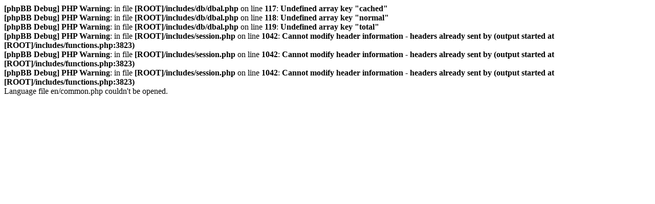

--- FILE ---
content_type: text/html; charset=UTF-8
request_url: http://forum.corebiztech.com/viewforum.php?f=12&sid=bc9640db7fce6d8c94ffbcf71d872bf8
body_size: 306
content:
<b>[phpBB Debug] PHP Warning</b>: in file <b>[ROOT]/includes/db/dbal.php</b> on line <b>117</b>: <b>Undefined array key "cached"</b><br />
<b>[phpBB Debug] PHP Warning</b>: in file <b>[ROOT]/includes/db/dbal.php</b> on line <b>118</b>: <b>Undefined array key "normal"</b><br />
<b>[phpBB Debug] PHP Warning</b>: in file <b>[ROOT]/includes/db/dbal.php</b> on line <b>119</b>: <b>Undefined array key "total"</b><br />
<b>[phpBB Debug] PHP Warning</b>: in file <b>[ROOT]/includes/session.php</b> on line <b>1042</b>: <b>Cannot modify header information - headers already sent by (output started at [ROOT]/includes/functions.php:3823)</b><br />
<b>[phpBB Debug] PHP Warning</b>: in file <b>[ROOT]/includes/session.php</b> on line <b>1042</b>: <b>Cannot modify header information - headers already sent by (output started at [ROOT]/includes/functions.php:3823)</b><br />
<b>[phpBB Debug] PHP Warning</b>: in file <b>[ROOT]/includes/session.php</b> on line <b>1042</b>: <b>Cannot modify header information - headers already sent by (output started at [ROOT]/includes/functions.php:3823)</b><br />
Language file en/common.php couldn't be opened.